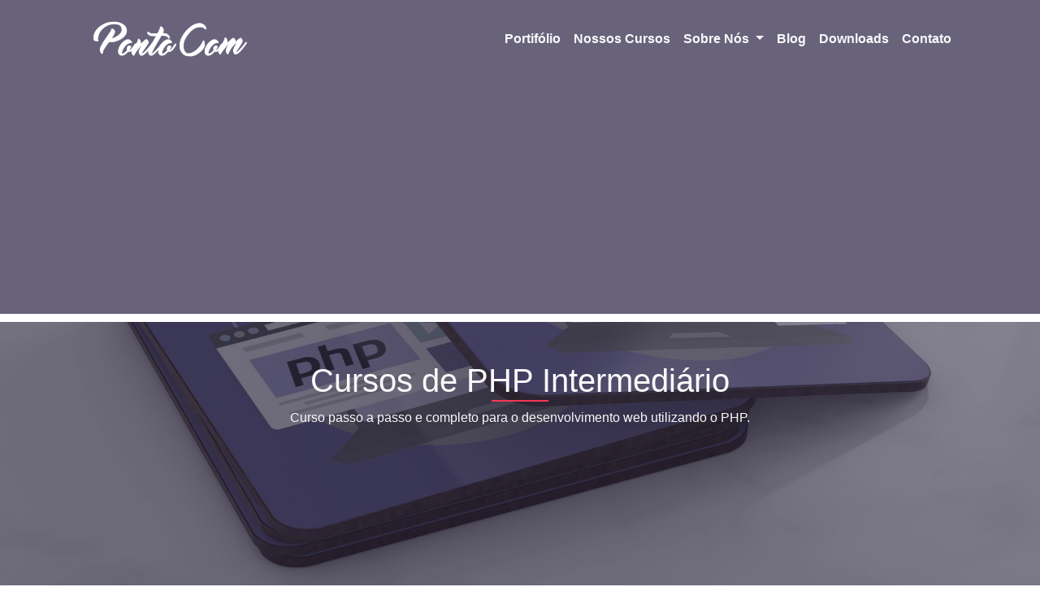

--- FILE ---
content_type: text/html; charset=UTF-8
request_url: https://pontocomdesenvolvimento.net/curso/14/php-intermediario
body_size: 17922
content:
<!DOCTYPE html>
<html lang="pt-br">
  <head>
    <!-- Global site tag (gtag.js) - Google Analytics -->
    <script async src="https://www.googletagmanager.com/gtag/js?id=UA-34008997-1"></script>
    <script>
      window.dataLayer = window.dataLayer || [];
      function gtag(){dataLayer.push(arguments);}
      gtag('js', new Date());

      gtag('config', 'UA-34008997-1');
    </script>

          <script async src="//pagead2.googlesyndication.com/pagead/js/adsbygoogle.js"></script>
      <script>
           (adsbygoogle = window.adsbygoogle || []).push({
                google_ad_client: "ca-pub-2514844143799526",
                enable_page_level_ads: true
           });
      </script>
      <script async src="https://fundingchoicesmessages.google.com/i/pub-2514844143799526?ers=1" nonce="zvbffGI_QF8QlQIvIt7z2A"></script><script nonce="zvbffGI_QF8QlQIvIt7z2A">(function() {function signalGooglefcPresent() {if (!window.frames['googlefcPresent']) {if (document.body) {const iframe = document.createElement('iframe'); iframe.style = 'width: 0; height: 0; border: none; z-index: -1000; left: -1000px; top: -1000px;'; iframe.style.display = 'none'; iframe.name = 'googlefcPresent'; document.body.appendChild(iframe);} else {setTimeout(signalGooglefcPresent, 0);}}}signalGooglefcPresent();})();</script>
          <meta charset="utf-8">
    <meta name="viewport" content="width=device-width, initial-scale=1, shrink-to-fit=no">
    <meta name="viewport" content="width=device-width, initial-scale=1, maximum-scale=1">
    <meta name="author" content="Emerson Carvalho">
    <meta name="robots" content="index, follow">
    <link rel="shortcut icon" href="https://pontocomdesenvolvimento.net/assets/frontend/img/favicon.ico" >

    <title>Cursos de PHP Intermediário - PontoCOM Desenvolvimento e Cursos Online</title>
    <meta content="Curso passo a passo e completo para o desenvolvimento web utilizando o PHP." name="description">
    <meta property="og:title" content="Cursos de PHP Intermediário - PontoCOM Desenvolvimento e Cursos Online" />
    <meta property="og:description" content="Curso passo a passo e completo para o desenvolvimento web utilizando o PHP." />
    <meta property="og:url" content="https://pontocomdesenvolvimento.net/curso/14/php-intermediario" />
    <meta property="og:image" content="https://pontocomdesenvolvimento.net/assets/frontend/img/cursos/aab3238922bcc25a6f606eb525ffdc56.jpg" />

    <meta name="twitter:card" content="summary_large_image">
    <meta name="twitter:title" content="Cursos de PHP Intermediário - PontoCOM Desenvolvimento e Cursos Online">
    <meta name="twitter:description" content="Curso passo a passo e completo para o desenvolvimento web utilizando o PHP.">
    <meta name="twitter:image" content="https://pontocomdesenvolvimento.net/assets/frontend/img/cursos/aab3238922bcc25a6f606eb525ffdc56.jpg">
    <meta name="twitter:site" content="@PontoCOMOF">
    <meta name="twitter:creator" content="@PontoCOMOF">

    <link rel="stylesheet" href="https://pontocomdesenvolvimento.net/assets/frontend/css/bootstrap.min.css">
    <link rel="stylesheet" href="https://use.fontawesome.com/releases/v5.1.0/css/all.css">
    <link rel="stylesheet" href="https://pontocomdesenvolvimento.net/assets/frontend/css/pontocomtema.css">
  </head>
  <body>

    <!-- Seção Topo -->
    <div class="container-fluid bg-topo">
      <header class="container">

          <nav class="navbar navbar-expand-lg navbar-dark topoConfig">
            <a class="navbar-brand" href="https://pontocomdesenvolvimento.net/">
              <img src="https://pontocomdesenvolvimento.net/assets/frontend/img/logo1.png" height="70" class="d-inline-block align-top" alt="">
            </a>

            <button class="navbar-toggler" type="button" data-toggle="collapse" data-target="#navbarSupportedContent" aria-controls="navbarSupportedContent" aria-expanded="false" aria-label="Toggle navigation">
              <span class="navbar-toggler-icon text-light"></span>
            </button>

            <div class="collapse navbar-collapse" id="navbarSupportedContent">
              <ul class="navbar-nav ml-auto text-light">
                 <li class="nav-item">
                  <a class="nav-link text-light font-weight-bold" href="https://pontocomdesenvolvimento.net/portifolio">Portifólio</a>
                </li>
                <a class="nav-link text-light font-weight-bold" href="https://pontocomdesenvolvimento.net/cursos/todos">Nossos Cursos</a>
                 <li class="nav-item dropdown">
                  <a class="nav-link dropdown-toggle text-light font-weight-bold" href="#" id="navbarDropdown2" role="button" data-toggle="dropdown" aria-haspopup="true" aria-expanded="false">
                    Sobre Nós
                  </a>
                  <div class="dropdown-menu" aria-labelledby="navbarDropdown2">
                    <a class="dropdown-item" href="https://pontocomdesenvolvimento.net/quemsomos">Quem Somos?</a>
                    <a class="dropdown-item" href="https://pontocomdesenvolvimento.net/equipe">Equipe</a>
                    <a class="dropdown-item" href="https://pontocomdesenvolvimento.net/parceiros">Parceiros</a>
                    <a class="dropdown-item" href="https://pontocomdesenvolvimento.net/pontocursos">Sobre a PontoCursos</a>
                    <!-- <a class="dropdown-item" href="https://pontocomdesenvolvimento.net/queroserinstrutor">Torne-se um Instrutor</a> !-->
                  </div>
                </li>
                 <li class="nav-item">
                  <a class="nav-link text-light font-weight-bold" href="https://pontocomdesenvolvimento.net/blog/todos">Blog</a>
                </li>
                <li class="nav-item">
                  <a class="nav-link text-light font-weight-bold" href="https://pontocomdesenvolvimento.net/aplicativos">Downloads</a>
                </li>
                <li class="nav-item">
                  <a class="nav-link text-light font-weight-bold" href="https://pontocomdesenvolvimento.net/contato">Contato</a>
                </li>
              </ul>
              <form class="form-inline my-2 my-lg-0">
             <!-- <a href="#" class="btn btn-rodape btn-block ">Pedir um Orçamento</a> !-->
              </form>
            </div>
         </nav>
      </header>
    </div>
<!-- Marcação JSON-LD gerada pelo Assistente de marcação para dados estruturados do Google. -->
<script type="application/ld+json">
  {
  "@context" : "http://schema.org",
  "@type" : "Product",
  "name" : "Cursos de PHP Intermediário",
  "image" : "https://pontocomdesenvolvimento.net/assets/frontend/img/cursos/aab3238922bcc25a6f606eb525ffdc56.jpg",
  "description" : "Curso passo a passo e completo para o desenvolvimento web utilizando o PHP.",
  "url" : "https://pontocomdesenvolvimento.net/curso/14/php-intermediario",
  "offers" : {
    "@type" : "Offer",
    "price" : "",
    "priceCurrency": "BRL"
  }
}
</script>
    <!-- Seção Trabalhos -->
    <div class="container-fluid" style="background:url(https://pontocomdesenvolvimento.net/assets/frontend/img/cursos/filtro.png) fixed, url(https://pontocomdesenvolvimento.net/assets/frontend/img/cursos/aab3238922bcc25a6f606eb525ffdc56.jpg) fixed;position: relative;background-size: 100%;background-position-y: -100px;">
      <div id="transbox">
      </div>
          <section class=" py-5 py-4">
            <div class="container">
              <header class="col-md-12">
                  <h1 class="text-center titulo text-light">
                    Cursos de PHP Intermediário                    <span class="underline"> </span>
                  </h1>
                  <p class="text-light text-center">Curso passo a passo e completo para o desenvolvimento web utilizando o PHP.</p>
                              <div class="col-md-12 py-4">
                <div class="videoWrapper">
                   ​<iframe width="560" height="315" src="https://www.youtube.com/embed/videoseries?list=PLIZ0d6lKIbVpOxc0x1c4HpEWyK0JMsL49" frameborder="0" allow="autoplay; encrypted-media" allowfullscreen></iframe>
                </div>
            </div>
            
            </header>

          </section>
      </div>
    </div>
   <div class="container">
      <div class="row">
        <div class="col-md-8">

          <div class="card my-3">
            <div class="card-body">
              <!DOCTYPE html>
<html>
<head>
</head>
<body>
<p style="text-align: justify;">Curso passo a passo e completo para o desenvolvimento web utilizando o PHP. Aprenda php do zero ao profissional criando sites, blogs e um painel administrativo. <br /><br />Neste curso voc&ecirc; tamb&eacute;m ir&aacute; aprender a enviar mensagens via formul&aacute;rio de contato. Este curso &eacute; uma continua&ccedil;&atilde;o do m&oacute;dulo de PHP B&aacute;sico. Nele &eacute; ensinado caracter&iacute;sticas intermedi&aacute;rias E avan&ccedil;adas da linguagem.<br /><br />Ele &eacute; essencial para o avan&ccedil;o na linguagem.</p>
<p style="text-align: justify;">Sugest&atilde;o de Hospedagem: <a href="https://www.hostgator.com.br/17036.html" target="_blank" rel="noopener">Hostgator</a></p>
</body>
</html>            </div>

          </div>
                  </div>
        <div class="col-md-4">

                    <script async src="https://pagead2.googlesyndication.com/pagead/js/adsbygoogle.js"></script>
            <!-- Barra Lateral -->
            <ins class="adsbygoogle"
                 style="display:block"
                 data-ad-client="ca-pub-2514844143799526"
                 data-ad-slot="1943937569"
                 data-ad-format="auto"
                 data-full-width-responsive="true"></ins>
            <script>
                 (adsbygoogle = window.adsbygoogle || []).push({});
            </script>
          <div class="card my-3">
                   <div class="card-header">
                    Sugestão de Curso
                  </div>
                  <div class="card-body">
                                        <img src="https://pontocomdesenvolvimento.net/assets/frontend/img/cursos/4e732ced3463d06de0ca9a15b6153677.jpg" class="img-fluid">

                    <h4 class="text-center"><a href="https://pontocomdesenvolvimento.net/curso/26/kotlin-android-completo" >Kotlin Android Completo</a></h4>
                    <p class="text-justify">Desenvolva Apps e Games de forma simples e prática com a linguagem que é sensação no desenvolvimento Android.</p>

                                      </ul>
                  </div>
                </div>
                <div class="my-2">
                  <script type="text/javascript">document.write('<a style="display:block;width:100%;height:1px;" class="aff-ad-none"></a>');window.AFF_ONLOAD = window.AFF_ONLOAD || [];window.AFF_ONLOAD.push({lkid:"51309328",affid:"10144396",uid:"424430",size:"300*250",type:"1",language:"po",web_id:"40",version:110});var aff_s = document.createElement("script"),aff_h = document.getElementsByTagName("head")[0];aff_s.charset = "utf-8";aff_s.async = !0;aff_s.src = "https://js.firstgrabber.com/affasi_js.min.js";aff_h.insertBefore(aff_s, aff_h.firstChild);</script>
                </div>
                 <div class="card my-3">
                   <div class="card-header">
                    Publicações mais vistas no Blog
                  </div>
                  <div class="card-body">
                                        <img src="https://pontocomdesenvolvimento.net/assets/frontend/img/blog/c203d8a151612acf12457e4d67635a95.jpg" class="img-fluid">

                    <h6 class="text-center mb-3"><a href="https://pontocomdesenvolvimento.net/postagem/442/codigos-secretos-na-netflix" >CÓDIGOS SECRETOS NA NETFLIX</a></h6>
                                        <img src="https://pontocomdesenvolvimento.net/assets/frontend/img/blog/ca46c1b9512a7a8315fa3c5a946e8265.jpg" class="img-fluid">

                    <h6 class="text-center mb-3"><a href="https://pontocomdesenvolvimento.net/postagem/214/como-sortear-amigo-secreto-online-pelo-whatsapp-messenger-facebook-email" >Como SORTEAR amigo secreto ONLINE pelo Whatsapp Messenger Facebook Email</a></h6>
                                        <img src="https://pontocomdesenvolvimento.net/assets/frontend/img/blog/6883966fd8f918a4aa29be29d2c386fb.jpg" class="img-fluid">

                    <h6 class="text-center mb-3"><a href="https://pontocomdesenvolvimento.net/postagem/294/cpf-ja-existente-caixa-tem-auxilio-emergencial" >CPF JÁ EXISTENTE CAIXA TEM - AUXÍLIO EMERGENCIAL</a></h6>
                                        <img src="https://pontocomdesenvolvimento.net/assets/frontend/img/blog/4f4adcbf8c6f66dcfc8a3282ac2bf10a.jpg" class="img-fluid">

                    <h6 class="text-center mb-3"><a href="https://pontocomdesenvolvimento.net/postagem/404/como-receber-mensagem-do-whatsapp-na-mi-band-5" >COMO RECEBER MENSAGEM DO WHATSAPP NA MI BAND 5</a></h6>
                                        <img src="https://pontocomdesenvolvimento.net/assets/frontend/img/blog/26657d5ff9020d2abefe558796b99584.jpg" class="img-fluid">

                    <h6 class="text-center mb-3"><a href="https://pontocomdesenvolvimento.net/postagem/96/e-possivel-ganhar-na-key-master-a-maquina-de-celulares-dos-shoppings" >É Possível Ganhar na Key Master? A Máquina de Celulares dos Shoppings</a></h6>
                                      </ul>
                  </div>
                </div>
        
        </div>
      </div>
   </div>
 <!-- Seção Rodape -->
    <footer class="container-fluid ">
      <div class="row bg-rodape1 rodapeConfig1 py-5">
        <div class="container py-3">
          <div class="row">
            <div class="col-md-4">
              
              </div>
            <div class="col-md-4 align-middle">
             <div class="row">
               <div class="col-md-6">
                <h6 class="text-light">Sobre a PontoCOM: <span class="underline-footer"></span></h6>
                   <ul class="text-light retiraPL">
                    <li><a href="https://pontocomdesenvolvimento.net/quemsomos" class="text-light"> Quem Somos?</a></li>
                    <li><a href="https://pontocomdesenvolvimento.net/parceiros" class="text-light"> Parceiros</a></li>
                    <li><a href="https://pontocomdesenvolvimento.net/portifolio" class="text-light"> Portifólio</a></li>
                    <li><a href="https://pontocomdesenvolvimento.net/contato" class="text-light"> Contato</a></li>
                    <li><a href="https://pontocomdesenvolvimento.net/politicaprivacidade" class="text-light"> Política e Privacidade</a></li>
                    <li><a href="https://pontocomdesenvolvimento.net/termosdeuso" class="text-light">Termos e Condições</a></li>
                  </ul>
                </div>
               <div class="col-md-6">
                 <h6 class="text-light">Ponto Cursos: <span class="underline-footer"></span></h6>
                  <ul class="text-light retiraPL">
                    <li><a href="https://pontocomdesenvolvimento.net/pontocursos" class="text-light">O que é?</a></li>
                    <li><a href="https://pontocomdesenvolvimento.net/cursos/todos" class="text-light">Cursos Disponíveis</a></li>
                    <li><a href="https://pontocomdesenvolvimento.net/equipe" class="text-light">Instrutores</a></li>
                     <!-- <li><a href="https://pontocomdesenvolvimento.net/queroserinstrutor" class="text-light">Torne-se um Instrutor</a></li> !-->
                  </ul>
               </div>
             </div>
            </div>
            <div class="col-md-4">
              <div class="card text-white bg-card-rodape mb-3">
                <div class="card-body">

                  <h4 class="card-title"> <i class="far fa-building mr-2 fa-2x icone-banner-rodape"></i> <span>Traga sua empresa</span></h4>
                  <p class="card-text text-justify">Peça um orçamento sem compromisso e veja como podemos mudar a imagem da sua empresa na Web.</p>
                   <!-- <a href="#" class="btn btn-rodape btn-block">Solicitar Orçamento</a> !-->
                </div>
              </div>
            </div>
          </div>
        </div>
      </div>
       <div class="row bg-rodape2 rodapeConfig2">
          <div class="container py-4">
              <img src="https://pontocomdesenvolvimento.net/assets/frontend/img/logoRodape.png" class="img-fluid mx-auto d-block">
              <div class="text-center pt-1">
                 <a href="https://www.facebook.com/desenvolvimentoPontoCOM" class="icon-social" target="_blank"><i class="fab fa-facebook-square fa-lg"></i></a>
                  <a href="http://www.youtube.com/channel/UCQjVM9M1rvPjiidoqTQ0z8g?sub_confirmation=1" class="icon-social" target="_blank"><i class="fab fa-youtube-square fa-lg"></i></a>
                  <a href="https://www.instagram.com/pontocanaloficial/" class="icon-social" target="_blank"><i class="fab fa-instagram fa-lg"></i></a>
                  <a  href="https://twitter.com/pontocomof" class="icon-social" target="_blank"><i class="fab fa-twitter-square fa-lg"></i></a>
                  <a href="https://www.linkedin.com/company/pontocom-desenvolvimento-e-manuten%E7%E3o/" class="icon-social" target="_blank"><i class="fab fa-linkedin fa-lg"></i></a>
              </div>
          </div>
      </div>
    </footer>



    <script src="https://pontocomdesenvolvimento.net/assets/frontend/js/jquery-min.js"></script>
    <script src="https://pontocomdesenvolvimento.net/assets/frontend/js/bootstrap.min.js"></script>
    <script src="https://pontocomdesenvolvimento.net/assets/frontend/js/jquery.counterup.min.js"></script>
    <script src="https://pontocomdesenvolvimento.net/assets/frontend/js/waypoints.min.js"></script>
    <script src="https://pontocomdesenvolvimento.net/assets/frontend/js/main.js"></script>
  </body>
</html>


--- FILE ---
content_type: text/html; charset=utf-8
request_url: https://www.google.com/recaptcha/api2/aframe
body_size: 266
content:
<!DOCTYPE HTML><html><head><meta http-equiv="content-type" content="text/html; charset=UTF-8"></head><body><script nonce="mmICQjn1nNoSJorKWosvrQ">/** Anti-fraud and anti-abuse applications only. See google.com/recaptcha */ try{var clients={'sodar':'https://pagead2.googlesyndication.com/pagead/sodar?'};window.addEventListener("message",function(a){try{if(a.source===window.parent){var b=JSON.parse(a.data);var c=clients[b['id']];if(c){var d=document.createElement('img');d.src=c+b['params']+'&rc='+(localStorage.getItem("rc::a")?sessionStorage.getItem("rc::b"):"");window.document.body.appendChild(d);sessionStorage.setItem("rc::e",parseInt(sessionStorage.getItem("rc::e")||0)+1);localStorage.setItem("rc::h",'1769653746153');}}}catch(b){}});window.parent.postMessage("_grecaptcha_ready", "*");}catch(b){}</script></body></html>

--- FILE ---
content_type: text/css
request_url: https://pontocomdesenvolvimento.net/assets/frontend/css/pontocomtema.css
body_size: 1269
content:
/* Configurações do Topo */

.topoConfig{

}

.bg-topo{
	/*background-color: #ff3859;*/
    background-color: #68627a;
}

/*Fim Configurações do Topo */

/* Configurações do Rodapé */

.rodapeConfig1{
	min-height: 80px;
}

.rodapeConfig2{
	min-height: 80px;
}


.bg-rodape1{
	background-color: #312b45;
}

.bg-rodape2{
	background-color: #4c465f;
}

.bg-card-rodape{
	background-color: #ff3859;
}

.text-rodape{
	color: #b3afc2 !important;
}

/*Fim Configurações do Rodapé */

/* COnfigurações Gerais */

/*Titulos */
.titulo{
	font-family: Catamaran,"Helvetica Neue",Calibre,Helvetica,Arial,sans-serif;
}

.underline{
	content: '';
    border-top: 2px solid #ff3859;
    width: 70px;
    display: block;
    margin-bottom: 8px;
    margin: 0 auto;
}

.underline-footer{
	content: '';
    border-top: 2px solid #ff3859;
    width: 70px;
    display: block;
    margin-top: 5px;

}

/* Seções */
.bg-section{
	background-color: #f2f0f7;
}

.bg-trabalhos{
	background: linear-gradient(131.26deg,#312b45 30%,#ff3859 100%);
}

.bg-ponto{
	background:url(../img/bg/pontocurso.jpg) fixed;
    /*position: relative;*/
}


.padding-2{
	padding-right: 2px !important;
    padding-left: 2px !important;
    padding-bottom: 2px !important;
    padding-top: 2px !important;
}

/* Fatos */

.fatos{
	text-align: center;
    color: #fff;
}

.fatos .icon{
	margin-bottom: 20px;
}

.fatos .icon i{
	font-size: 50px;
    color: #fff;
}

.fatos h3{
	font-size: 35px;
    color: #fff;
    margin-bottom: 5px;
    font-weight: 700;
    letter-spacing: 1px;
}

.fatos h4{
	font-size: 20px;
    font-weight: 400;
    color: #fff;
    letter-spacing: 1px;
}

.pricing-table:hover {
    box-shadow: 0 0 20px 0 rgba(0, 0, 0, 0.1);
}

.parceiros:hover {
    box-shadow: 0 0 20px 0 rgba(0, 0, 0, 0.1);
}

.pricing-table {
    padding: 0px 0px 40px 0px;
    margin: 0 auto;
    margin-bottom: 5px;
    border: transparent;
    text-align: center;
    background-color: #FFFFFF;
    border: 1px solid #f1f1f1;
    -webkit-transition: all 0.3s;
    -moz-transition: all 0.3s;
    transition: all 0.3s;
}

.pricing-table .pricing-details h2 {
    font-size: 26px;
    font-weight: 700;
    color: #333;
    margin-bottom: 20px;
    text-transform: uppercase;
    background: #f1f1f1;
    padding: 30px 0;
}

.pricing-table .pricing-details span {
    display: inline-block;
    font-size: 48px;
    font-weight: 400;
    color: #4c465f;
    margin-bottom: 20px;
}

.pricing-table .pricing-details ul {
    margin-bottom: 35px;
    padding: 0 !important;
}

.pricing-table .pricing-details ul li {
    padding: 10px;
    font-size: 15px;
    border-bottom: 1px dotted #f1f1f1;
}

ul li {
    list-style: none;
}

.btn-common {
    border: 1px solid #ff3859;
    background: #ff3859;
    position: relative;
    color: #fff;
    z-index: 1;
    border-radius: 30px;
}

.btn-common:hover {
    color: #fff;
    background: #4c465f;
    border-color: #4c465f;
    transition: all .50s ease-in-out;
    -moz-transition: all .50s ease-in-out;
    -webkit-transition: all .50s ease-in-out;
}

.btn-rodape {
    border: 2px solid #fff;
    background: none;
    position: relative;
    color: #fff;
    z-index: 1;
    border-radius: 30px;
    height: 100%;
}

.btn-rodape:hover {
    color: #ff3859;
    background: #fff;
    border-color: #fff;
    transition: all .50s ease-in-out;
    -moz-transition: all .50s ease-in-out;
    -webkit-transition: all .50s ease-in-out;

}


.retiraPL{
	padding-left: 0 !important;
}

.icone-banner-rodape{
	color: #c42841;
}

a.icon-social{
    color: #B3AEC2;
}

a.icon-social:hover{
    color: #fff;
    transition: all .50s ease-in-out;
    -moz-transition: all .50s ease-in-out;
    -webkit-transition: all .50s ease-in-out;
}

.text-cat{
    font-size: 12px;
}

.tira-margin{
    margin-top: -1rem;
}

#transbox {
    background-color: #ccc;
    opacity: 0.6;
    filter: alpha(opacity=60); /* For IE8 and earlier */
}

.videoWrapper {
    position: relative;
    padding-bottom: 56.25%; /* 16:9 */
    padding-top: 25px;
    height: 0;
}
.videoWrapper iframe {
    position: absolute;
    top: 0;
    left: 0;
    width: 100%;
    height: 100%;
}

.btncompra{
    width: 100% !important;
}


/* Fatos 2 */

.fatos2{
    text-align: center;
    color: #4c465f;
}

.fatos2 .icon{
    margin-bottom: 20px;
}

.fatos2 .icon i{
    font-size: 50px;
    color: #4c465f;
}

.fatos2 h3{
    font-size: 35px;
    color: #4c465f;
    margin-bottom: 5px;
    font-weight: 700;
    letter-spacing: 1px;
}

.fatos2 h4{
    font-size: 20px;
    font-weight: 400;
    color: #4c465f;
    letter-spacing: 1px;
}

/* Configurações Gerais */

.divider{
    border-top: 1px solid rgba(0,0,0,.125);
}

.sombra:hover{
    box-shadow: 0 0 20px 0 rgba(0,0,0,0.1);
    text-decoration: none;
}

.tel{
	display:none;
}


--- FILE ---
content_type: application/javascript; charset=utf-8
request_url: https://fundingchoicesmessages.google.com/f/AGSKWxXU_dFB4lDfP-SWXPP4IP8Vsy6MBlpgPV88ciFSnxnZWpmE8ICLlLMgb6UxxolQ2w0mj8sNfiDBhC_kQC9aMCv2s8IS_JmhZuVSjyyQe8KeG07yExZ-r7xMAnEw-EO8qWyZQrqj5gikulYSnIbj841wdB5HMYaEykgGDSNSxZi9L2qOXi77EIvPEqno/_-advertisement./google160._adBottom_/codaadconfig./get-advert-
body_size: -1283
content:
window['69706fcc-2586-406e-931f-1a1434d8adea'] = true;

--- FILE ---
content_type: application/javascript
request_url: https://pontocomdesenvolvimento.net/assets/frontend/js/main.js
body_size: 123
content:
(function($) {
  
  "use strict";

  /* 
   CounterUp
   ========================================================================== */
    $('.contar').counterUp({
      time: 1000,
      delay: 10
    });

    var $doc = $('html,body');
	$('.scroll-page').click(function(){
		$doc.animate({
			scrollTop: $($.attr(this,'href')).offset().top
		},1000);
		return false;
	});

})(jQuery);

